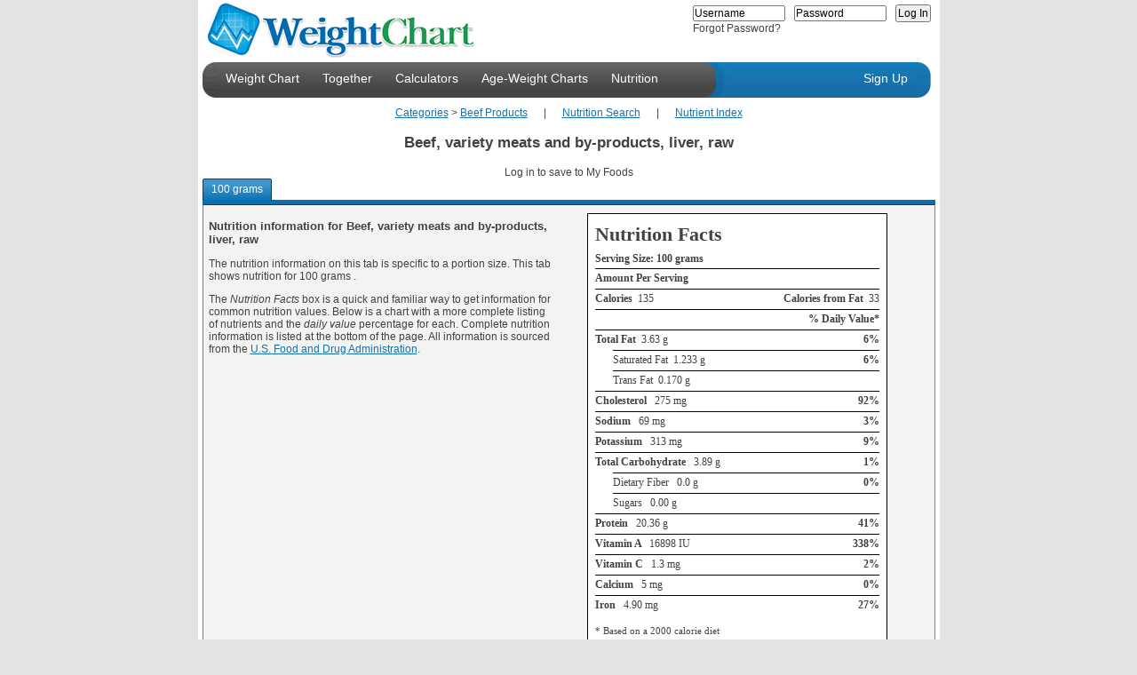

--- FILE ---
content_type: text/html; charset=utf-8
request_url: http://weightchart.com/nutrition/info-beef-variety-meats-and-by-products-liver-raw.aspx
body_size: 14365
content:

<!DOCTYPE html PUBLIC "-//W3C//DTD XHTML 1.0 Strict//EN"
   "http://www.w3.org/TR/xhtml1/DTD/xhtml1-strict.dtd">
<html lang="en" xml:lang="en" xmlns="http://www.w3.org/1999/xhtml">
<head><meta name="language" content="EN" /><meta name="robots" content="all" /><title>
	Beef, variety meats and by-products, liver, raw nutrition
</title><link rel="shortcut icon" href="http://www.weightchart.com/images/u/favicon.ico" /><link rel="stylesheet" type="text/css" href="http://www.ewoff.net/c.css?js/yui/2.8.0.4/reset-fonts-grids/reset-fonts-grids.css&js/yui/2.8.0.4/base/base-min.css"/>
<link rel="stylesheet" type="text/css" href="http://www.ewoff.net/js/yui/2.8.0.4/assets/skins/sam/skin.css"/>
<link  id="customStyle" rel="stylesheet" type="text/css" href="http://www.ewoff.net/weightchart/assets/gen.894c6803.style_7.css"/>
<script type="text/javascript">YuiPage={assetCallStack:[],assetPath:'http://www.ewoff.net/js/yui/',cdnPath:'http://www.ewoff.net/',cdnAppPath:'http://www.ewoff.net/weightchart/',version:'2.8.0.4',logError:function (ex) { var img = new Image(), po=function(o){var b=[];for(var p in o){var t = typeof o[p];if(t !== 'object' && t !== 'function'){b.push(p+'='+o[p]);}}return b.join();}, enc = function(s){return encodeURIComponent(s);}; try { img.src = "LoggerHandler.aspx?msg="+ enc(po(ex)) +"&url="+ enc(window.location.href) +"&agent="+  enc(window.navigator.userAgent) + "&platform=" + enc(window.navigator.platform); } catch (e) {}}};</script>
<script type="text/javascript" src="http://www.ewoff.net/c.js?js/yui/2.8.0.4/YuiLoader.js"></script>
<meta name="description" content="Nutrition information, fat, calories, cholesterol, vitamins for Beef, variety meats and by-products, liver, raw. Daily value nutrient chart." /><meta name="keywords" content="nutrition, fat, calories, cholesterol, vitamin, beef, variety meats and by-products" /><script type="text/javascript">YuiPage.assetsLoadedCallback = null;</script>
<script type="text/javascript">YuiPage.assetCallStack.push( function(){ YAHOO.SSC.loader.require('tabview');YAHOO.SSC.AddHandler('tabview',function(){ var tabs=new YAHOO.widget.TabView('ctl00_ContentPlaceHolder1_ctl03'); }); } );</script>
</head>
<body class="yui-skin-sam">
    <form method="post" action="NutritionCard.aspx?id=a11fa237-a13a-4a9d-bdff-80a2bfd98d71" id="aspnetForm">
<div>
<input type="hidden" name="__VIEWSTATE" id="__VIEWSTATE" value="/[base64]/[base64]/[base64]/[base64]/[base64]" />
</div>


<script src="/ScriptResource.axd?d=0zget3YHjYACILiy75VAEPE7XOAcCovb3dbJCV23yjOBLXh7FOBq8luOBqtm1zR3o3H2r55AGiveUJPBbxiWRLRWTU0SWSVjcEx4FCDztV2zODuL0&amp;t=4ef66275" type="text/javascript"></script>
<script src="/ScriptResource.axd?d=YNMwFrEjnvQq7JYu7ihDKW-TL3RhIJ1puRmvH3DgjkUPpW8Gw1rfZEyCpjfyXMQH2NbGmsXhmp0uGIdkRPAj1gLmQYm8mG_wWdhP0iD2HkV4VGxb0&amp;t=4fa48f75" type="text/javascript"></script>
<script src="/ScriptResource.axd?d=pHX_EWcFjRA97mFIp8nj8y3IhSctqociAlWvJbxORXAAqILCaufXi4eIlQsDYvGS5C0ue0ONtWcl5cWzNFVji2x7K3Y3wcZKZZh2k9eUSepQdNrUkGdbbSNJXXifA0M957gfAA2&amp;t=4fa48f75" type="text/javascript"></script>
<script src="/ScriptResource.axd?d=vBUDLWB0vtdt-auRGvqMVG4LY9-KvBS2XQ5cSy6G77HaswtIJjR6QxPx7ierYKdYsE45angLnOl3LSGZRPzFOMr2yREtEP4zz0HhRDLuRXgIWiQXQiFrbCMvS_poMUFzzMjIwA2&amp;t=4fa48f75" type="text/javascript"></script>
<script src="/ScriptResource.axd?d=oFp3JfM216NJilgSe8rniNd2pCEToP09aCZw8jJXQmDKH5xTRnY9cPd6t3Ee-AyDemqjBclqsD5cAzU55rQFT4gSqAc92PnAC4-jBoyTRTLYiHxeTIQuda7se4DDwI_nyIs_KQ2&amp;t=4fa48f75" type="text/javascript"></script>
<script src="/ScriptResource.axd?d=Z6t4onbejlkDNCRGTSa4FHEIpDAHcLcD0q1pNQxY_Zv86SJ2MDyUqQ0ulCOR62OnJyIKK3fpg-ntiP135alTb23r48CAXd4L1OU7JpXtEKU3sivd9Rr01E1mAshnO0CTiz5NCw2&amp;t=4fa48f75" type="text/javascript"></script>
<script src="/ScriptResource.axd?d=GR-j1ZJV96CzfTxLOeCqlAIei_BEnp8LngiXNgrNEMcAqFQn1gpwrZ9KrFYRsW_ADiro_K6ThT3lWiqMScdpzNPeDJKOG5_r9-48rCtAukuHHAfcvGEnsMRO9o2vSgWgDAjl-A2&amp;t=4fa48f75" type="text/javascript"></script>
<script src="/ScriptResource.axd?d=LCYz9KwbAJvV2GLWu28SXNYsp7P7gQ_Uf-hihNG0rtHZnNPsa2KtTqp6sOZuFVywhFIPmOh1B1ZVToCWK297YKjF43gOb-iwSbRrEhpaC2zfJGcZWfeQ4_ZadDsTzLJVZZManYSsmhkKMHX9Q_RPhw75Y4M1&amp;t=4fa48f75" type="text/javascript"></script>
<script src="/ScriptResource.axd?d=QqRG1cv4bIjR4ACZHw8VLRzhTiqggfi5ZLXdsPAQcJ_zgloNFJyuYQh5lp5fk_z7Zyy5Xewl4SWVOW2QSRnqOFGDJSU_sd0oLFtCZc5R2gfH290ROMKZWpzbWYcjz3DjiLmWiw2&amp;t=4fa48f75" type="text/javascript"></script>
<script src="/ScriptResource.axd?d=cNjQ_UX-ZdLK2VfU0fIzKpFAs0cMfE2ciH0yN7cGNYmHQKWEzMspHibAXO7usyjM0xQ-NlJaxK3ETYeMhNkU0F2n_k_MKVB41EmgNPukuJGXEtLKqp3iQYAXjBesFkF8K-m71Q2&amp;t=4fa48f75" type="text/javascript"></script>
<div>

	<input type="hidden" name="__VIEWSTATEGENERATOR" id="__VIEWSTATEGENERATOR" value="7BD4D81C" />
	<input type="hidden" name="__EVENTVALIDATION" id="__EVENTVALIDATION" value="/wEWBQL5rpusAgKDlIzICQLO8Yj6CALAg4KRBAL6hK/rB0QphQCUBXu1iF5Xj8ggJxnRicMF" />
</div>
        <div id="custom-doc" class="yui-t7">
            <div id="hd" class="menudiv">
                <div class="logodiv"><a href="http://www.weightchart.com/weight-chart.aspx">
                    <img class="fl-left" alt="WeightChart - Track your wellness for free!" src="http://www.weightchart.com/images/logo.gif" /></a>
                    <div id="ctl00_WelcomePanel" class="fl-right">
	<div id="ctl00_HeaderLoginControl" class="HeaderLoginPanel">
		<div id="ctl00_LoginFormContainer" class=" FormPanel">
			<input name="ctl00$Login" type="text" value="Username" id="ctl00_Login" onfocus="this.select();" /><input name="ctl00$tPass" type="text" value="Password" id="ctl00_tPass" onfocus="this.style.display='none';var el=document.getElementById('ctl00_Pass');el.style.display='inline';el.focus();" /><input name="ctl00$Pass" type="password" id="ctl00_Pass" onfocus="this.select();" style="display:none;" /><input type="submit" name="ctl00$LoginButton" value="Log In" id="ctl00_LoginButton" />
		</div><div class=" ErrorPanel">

		</div><div id="ctl00_ForgotPassPanel">
			<a href="javascript:void(0);" id="ctl00_ForgotPass" onclick="YAHOO.SSC.ForgotPasswordDialog.show();">Forgot Password?</a>
		</div>
	</div>
</div>
                </div>
                <div class="clr-both">
                    <div>
                        <div class="header-end-left">
                        </div>
                        <div id="ctl00_MenuPanel" class="menubgdiv">
	<ul class="toplink"><li id="ctl00_menuhome"><a href="/">Weight Chart</a></li><li id="ctl00_menutogether"><a href="../Together.aspx">Together</a></li><li id="ctl00_menucalculators"><a href="../calculate-bmi-bmr-waist-hip.aspx">Calculators</a></li><li id="ctl00_menucharts"><a href="../age-weight-chart-girls-20years.aspx">Age-Weight Charts</a></li><li id="ctl00_menunutrition"><a href="NutritionInfo.aspx">Nutrition</a></li></ul><div id="ctl00_homeSub" class=" menu-sub">
		<a href="http://www.weightchart.com//">Home</a><a href="http://www.weightchart.com/approach.aspx">Our Approach</a><a href="http://www.weightchart.com/weight-loss-results.aspx">Our Results</a><a href="http://www.weightchart.com/success-stories.aspx">Member Success Stories</a><a href="http://www.weightchart.com/search.aspx">Wellness Web Search</a><a href="http://www.weightchart.com/growth-charts.aspx">Growth Charts</a>
	</div><div id="ctl00_togetherSub" class=" menu-sub">
		<a href="http://www.weightchart.com/Together.aspx">Together Services</a><a href="http://www.weightchart.com/weightchart-group.aspx">For Groups</a><a href="http://www.weightchart.com/weightchart-sponsored.aspx">Sponsored</a><a href="http://www.weightchart.com/weightchart-professional.aspx">Wellness Professionals</a>
	</div><div id="ctl00_calcSub" class=" menu-sub">
		<a href="http://www.weightchart.com/calculate-bmi-bmr-waist-hip.aspx">Wellness Calculators</a><a href="http://www.weightchart.com/am-i-overweight-body-mass-bmi.aspx">BMI + Chart</a><a href="http://www.weightchart.com/growth-percentiles.aspx">Child's Growth Percentiles</a>
	</div><div id="ctl00_chartsSub" class=" menu-sub">
		<a href="http://www.weightchart.com/height-weight-adult-chart.aspx">Adult Height-Weight</a><a href="http://www.weightchart.com/charts/weight-chart-age-1-6-boy.aspx">Boys Detailed by Month</a><a href="http://www.weightchart.com/age-weight-chart-boys-36month.aspx">Boys Birth to 36 Months</a><a href="http://www.weightchart.com/age-weight-chart-boys-20years.aspx">Boys 2 to 20 Years</a><a href="http://www.weightchart.com/charts/weight-chart-age-1-6-girl.aspx">Girls Detailed by Month</a><a href="http://www.weightchart.com/age-weight-chart-girls-36months.aspx">Girls Birth to 36 Months</a><a href="http://www.weightchart.com/age-weight-chart-girls-20years.aspx">Girls 2 to 20 Years</a><a href="http://www.weightchart.com/growth-percentiles.aspx">Infant Growth Percentiles</a>
	</div><div id="ctl00_nutritionSub" class=" menu-sub">
		<a href="http://www.weightchart.com/nutrition/NutritionInfo.aspx">Nutrition Search</a><a href="http://www.weightchart.com/nutrition/NutritionIndex.aspx">Nutrition Index</a><a href="http://www.weightchart.com/nutrition/food-nutrient-highest-lowest.aspx">Top 100 by Nutrient</a><a href="http://www.weightchart.com/nutrition/Top100.aspx">Top 100 Searched</a>
	</div>
</div>
                        <div class="header-mid-left"></div>
                    </div>
                    <div class="fl-left">
                        <div class="header-mid-right"></div>
                        <div class="topbgdiv">
                            <div id="ctl00_LoginStatusPanel" class="signuplink">
	<ul class="toplink-right"><li><a class="signuplink" href="../SignUp.aspx">Sign Up</a></li></ul>
</div>
                        </div>
                        <div class="header-end-right"></div>
                    </div>
                </div>
                <div id="ctl00_HeaderPanel">

</div>
            </div>
            <div id="bd" style="min-height:450px;clear:both;padding-bottom:25px">
                
    <div id="ctl00_ContentPlaceHolder1_ContentPanel" class="yui-g nutritioncard-content">
	<div style="text-align:center;">
		<a href="NutritionIndex.aspx">Categories</a><span>&nbsp;&gt;&nbsp;</span><a href="NutritionIndex.aspx?c=0ac23110-f105-41a9-98d1-76da43a1d0c3">Beef Products</a><span>&nbsp;&nbsp;&nbsp;&nbsp;&nbsp;&nbsp;|&nbsp;&nbsp;&nbsp;&nbsp;&nbsp;&nbsp;</span><a href="NutritionInfo.aspx">Nutrition Search</a><span>&nbsp;&nbsp;&nbsp;&nbsp;&nbsp;&nbsp;|&nbsp;&nbsp;&nbsp;&nbsp;&nbsp;&nbsp;</span><a href="food-nutrient-highest-lowest.aspx">Nutrient Index</a>
	</div><h1 class=" title">Beef, variety meats and by-products, liver, raw</h1><h4 class=" favorites">Log in to save to My Foods</h4><div id="ctl00_ContentPlaceHolder1_ctl03" class="yui-navset"><ul id="ctl00_ContentPlaceHolder1_tabList_7ab234de" class="yui-nav"><li class="selected"><a href="#"><em>100 grams </em></a></li></ul><div id="ctl00_ContentPlaceHolder1_tabContent_ec30b22f" class=" yui-content">
		<div id="ctl00_ContentPlaceHolder1_tabbbb659c8-f222-4f9b-8459-f5800f8b5f60">
			<div>
				<div class=" yui-g" style="width:100%;">
					<div class=" yui-u first">
						<h3>Nutrition information for Beef, variety meats and by-products, liver, raw</h3><p>The nutrition information on this tab is specific to a portion size. This tab shows nutrition for 100 grams .</p><p>The <em>Nutrition Facts</em> box is a quick and familiar way to get information for common nutrition values.  Below is a chart with a more complete listing of nutrients and the <em>daily value</em> percentage for each.  Complete nutrition information is listed at the bottom of the page.  All information is sourced from the <a href='http://www.fda.gov' target='_blank'>U.S. Food and Drug Administration</a>.</p>
					</div><div class=" yui-u">
						<div class=" nutrition-facts">
							<table class=" nutrition-facts" border="0">
								<tr>
									<td colspan="2"><h2>Nutrition Facts</h2></td>
								</tr><tr>
									<td colspan="2"><h4 style="border:0;">Serving Size: 100 grams </h4></td>
								</tr><tr>
									<td><h4>Amount Per Serving</h4></td><td><h6>&nbsp;</h6></td>
								</tr><tr>
									<td><h4>Calories&nbsp;&nbsp;<span class='amount'>135</span></h4></td><td><h6>Calories from Fat&nbsp;&nbsp;<span class='amount'>33</span></h6></td>
								</tr><tr>
									<td><h6>&nbsp;</h6></td><td><h6>% Daily Value*</h6></td>
								</tr><tr>
									<td><h4>Total Fat<span class='amount'>&nbsp;&nbsp;3.63  g</span></h4></td><td><h6>6%</h6></td>
								</tr><tr>
									<td><h5>Saturated Fat&nbsp;&nbsp;1.233  g</h5></td><td><h6>6%</h6></td>
								</tr><tr>
									<td><h5>Trans Fat&nbsp;&nbsp;0.170  g</h5></td><td><h6>&nbsp;</h6></td>
								</tr><tr>
									<td><h4>Cholesterol <span class='amount'>&nbsp;&nbsp;275  mg</span></h4></td><td><h6>92%</h6></td>
								</tr><tr>
									<td><h4>Sodium <span class='amount'>&nbsp;&nbsp;69  mg</span></h4></td><td><h6>3%</h6></td>
								</tr><tr>
									<td><h4>Potassium <span class='amount'>&nbsp;&nbsp;313  mg</span></h4></td><td><h6>9%</h6></td>
								</tr><tr>
									<td><h4>Total Carbohydrate <span class='amount'>&nbsp;&nbsp;3.89  g</span></h4></td><td><h6>1%</h6></td>
								</tr><tr>
									<td><h5>Dietary Fiber &nbsp;&nbsp;0.0  g</h5></td><td><h6>0%</h6></td>
								</tr><tr>
									<td><h5>Sugars &nbsp;&nbsp;0.00  g</h5></td><td><h6>&nbsp;</h6></td>
								</tr><tr>
									<td><h4>Protein <span class='amount'>&nbsp;&nbsp;20.36  g</span></h4></td><td><h6>41%</h6></td>
								</tr><tr>
									<td><h4>Vitamin A <span class='amount'>&nbsp;&nbsp;16898  IU</span></h4></td><td><h6>338%</h6></td>
								</tr><tr>
									<td><h4>Vitamin C <span class='amount'>&nbsp;&nbsp;1.3  mg</span></h4></td><td><h6>2%</h6></td>
								</tr><tr>
									<td><h4>Calcium <span class='amount'>&nbsp;&nbsp;5  mg</span></h4></td><td><h6>0%</h6></td>
								</tr><tr>
									<td><h4>Iron <span class='amount'>&nbsp;&nbsp;4.90  mg</span></h4></td><td><h6>27%</h6></td>
								</tr><tr>
									<td><span class=" def-asterix">* Based on a 2000 calorie diet</span></td>
								</tr>
							</table>
						</div>
					</div>
				</div><div class=" yui-g" style="width:100%;">
					<div>
						<img title="% Daily Value for Beef, variety meats and by-products, liver, raw 100 grams " src="../static/nutrition-daily-value/beef-variety-meats-and-by-products-liver-raw-100-grams-dv.png" alt="% Daily Value for Beef, variety meats and by-products, liver, raw 100 grams " style="border-width:0px;" />
					</div><div class=" nutrients" style="clear:both;">
						<h2>Complete Nutrition for 100 grams </h2><div>
							<span><b>Alanine</b> 1.164 g</span><span><b>Alcohol, ethyl</b> 0.0 g</span><span><b>Arginine</b> 1.241 g</span><span><b>Ash</b> 1.31 g</span><span><b>Aspartic acid</b> 1.927 g</span><span><b>Betaine</b> 4.4 mg</span><span><b>Caffeine</b> 0 mg</span><span><b>Calcium, Ca</b> 5 mg</span><span><b>Carbohydrate, by difference</b> 3.89 g</span><span><b>Carotene, alpha</b> 11 mcg</span><span><b>Carotene, beta</b> 232 mcg</span><span><b>Cholesterol</b> 275 mg</span><span><b>Choline, total</b> 333.3 mg</span><span><b>Copper, Cu</b> 9.755 mg</span><span><b>Cryptoxanthin, beta</b> 13 mcg</span><span><b>Cystine</b> 0.376 g</span><span><b>Energy</b> 564 kj</span><span><b>Energy</b> 135 kcal</span><span><b>Fatty acids, total monounsaturated</b> 0.479 g</span><span><b>Fatty acids, total polyunsaturated</b> 0.481 g</span><span><b>Fatty acids, total saturated</b> 1.233 g</span><span><b>Fatty acids, total trans</b> 0.170 g</span><span><b>Fiber, total dietary</b> 0.0 g</span><span><b>Folate, DFE</b> 290 mcg_DFE</span><span><b>Folate, food</b> 290 mcg</span><span><b>Folate, total</b> 290 mcg</span><span><b>Folic acid</b> 0 mcg</span><span><b>Glutamic acid</b> 2.612 g</span><span><b>Glycine</b> 1.164 g</span><span><b>Histidine</b> 0.629 g</span><span><b>Hydroxyproline</b> 0.046 g</span><span><b>Iron, Fe</b> 4.90 mg</span><span><b>Isoleucine</b> 0.967 g</span><span><b>Leucine</b> 1.910 g</span><span><b>Lutein + zeaxanthin</b> 0 mcg</span><span><b>Lycopene</b> 0 mcg</span><span><b>Lysine</b> 1.607 g</span><span><b>Magnesium, Mg</b> 18 mg</span><span><b>Manganese, Mn</b> 0.310 mg</span><span><b>Methionine</b> 0.543 g</span><span><b>Niacin</b> 13.175 mg</span><span><b>Pantothenic acid</b> 7.173 mg</span><span><b>Phenylalanine</b> 1.084 g</span><span><b>Phosphorus, P</b> 387 mg</span><span><b>Potassium, K</b> 313 mg</span><span><b>Proline</b> 0.961 g</span><span><b>Protein</b> 20.36 g</span><span><b>Retinol</b> 4948 mcg</span><span><b>Riboflavin</b> 2.755 mg</span><span><b>Selenium, Se</b> 39.7 mcg</span><span><b>Serine</b> 0.905 g</span><span><b>Sodium, Na</b> 69 mg</span><span><b>Sugars, total</b> 0.00 g</span><span><b>Theobromine</b> 0 mg</span><span><b>Thiamin</b> 0.189 mg</span><span><b>Threonine</b> 0.869 g</span><span><b>Tocopherol, beta</b> 0.00 mg</span><span><b>Tocopherol, delta</b> 0.00 mg</span><span><b>Tocopherol, gamma</b> 0.07 mg</span><span><b>Total lipid (fat)</b> 3.63 g</span><span><b>Tryptophan</b> 0.263 g</span><span><b>Tyrosine</b> 0.807 g</span><span><b>Valine</b> 1.260 g</span><span><b>Vitamin A, IU</b> 16898 IU</span><span><b>Vitamin A, RAE</b> 4968 mcg_RAE</span><span><b>Vitamin B-12</b> 59.30 mcg</span><span><b>Vitamin B-12, added</b> 0.00 mcg</span><span><b>Vitamin B-6</b> 1.083 mg</span><span><b>Vitamin C, total ascorbic acid</b> 1.3 mg</span><span><b>Vitamin D</b> 16 IU</span><span><b>Vitamin E (alpha-tocopherol)</b> 0.38 mg</span><span><b>Vitamin E, added</b> 0.00 mg</span><span><b>Vitamin K (phylloquinone)</b> 3.1 mcg</span><span><b>Water</b> 70.81 g</span><span><b>Zinc, Zn</b> 4.00 mg</span><span><b>10:0</b> 0.000 g</span><span><b>12:0</b> 0.000 g</span><span><b>14:0</b> 0.015 g</span><span><b>14:1</b> 0.000 g</span><span><b>15:0</b> 0.007 g</span><span><b>15:1</b> 0.000 g</span><span><b>16:0</b> 0.312 g</span><span><b>16:1 undifferentiated</b> 0.036 g</span><span><b>17:0</b> 0.030 g</span><span><b>17:1</b> 0.013 g</span><span><b>18:0</b> 0.862 g</span><span><b>18:1 undifferentiated</b> 0.423 g</span><span><b>18:2 n-6 c,c</b> 0.299 g</span><span><b>18:2 undifferentiated</b> 0.299 g</span><span><b>18:3 n-3 c,c,c</b> 0.007 g</span><span><b>18:3 n-6 c,c,c</b> 0.009 g</span><span><b>18:3 undifferentiated</b> 0.016 g</span><span><b>18:4</b> 0.000 g</span><span><b>20:0</b> 0.000 g</span><span><b>20:1</b> 0.007 g</span><span><b>20:2 n-6 c,c</b> 0.010 g</span><span><b>20:3 undifferentiated</b> 0.000 g</span><span><b>20:4 undifferentiated</b> 0.141 g</span><span><b>20:5 n-3</b> 0.000 g</span><span><b>22:0</b> 0.009 g</span><span><b>22:1 undifferentiated</b> 0.000 g</span><span><b>22:5 n-3</b> 0.000 g</span><span><b>22:6 n-3</b> 0.000 g</span><span><b>4:0</b> 0.000 g</span><span><b>6:0</b> 0.000 g</span><span><b>8:0</b> 0.000 g</span>
						</div>
					</div>
				</div>
			</div>
		</div>
	</div></div><div class="adsense">
<script type="text/javascript"><!-- 
google_ad_client = "pub-8014000186641725";
/* 468x60 Footer */
google_ad_slot = "3503864403";
google_ad_width = 468;
google_ad_height = 60;
//-->
</script>
<script type="text/javascript"
src="http://pagead2.googlesyndication.com/pagead/show_ads.js">
</script>
</div>
</div>

            </div>
            <div id="ft" class="footerbgdiv">
                <div id="ctl00_AddThisContainer">
	
                    <a href="http://www.weightchart.com/NewFeatures.aspx">New Features</a> - <a href="http://blog.WeightChart.com">Blog</a> - 
                    <a href="http://www.weightchart.com/TermsofUse.aspx">Terms of Use</a> - <a href="http://www.weightchart.com/Privacy.aspx">
                        Privacy Policy</a> - <a href="http://www.weightchart.com/FAQ.aspx">FAQ</a> - <a href="http://www.weightchart.com/ContactUs.aspx">Contact Us</a> 
                <script type="text/javascript">addthis_pub='vrgupta@sserve.com';addthis_logo_background='EFEFFF';addthis_logo_color='666699';addthis_brand='www.weightchart.com';addthis_options='favorites, email, digg, delicious, myspace, facebook, google, live, more';</script>
<a href="http://www.addthis.com/bookmark.php" onmouseover="return addthis_open(this, '', '[URL]', '[TITLE]')" onmouseout="addthis_close()" onclick="return addthis_sendto()"><img src="http://s9.addthis.com/button1-share.gif" width="125" height="16"/></a><script type="text/javascript" src="http://s7.addthis.com/js/152/addthis_widget.js"></script>

</div>
                Copyright © 2008-<span id="ctl00_CopyWriteEndLabel">2026</span> eWoFF.com, Incorporated | All rights reserved.
            </div>
        </div>
    

<script type="text/javascript">
//<![CDATA[
Sys.Application.add_init(function() {
    $create(Sys.Extended.UI.HoverMenuBehavior, {"HoverCssClass":"menu-on-hover","PopupPosition":3,"dynamicServicePath":"/nutrition/info-beef-variety-meats-and-by-products-liver-raw.aspx","id":"ctl00_ctl45","popupElement":$get("ctl00_homeSub")}, null, null, $get("ctl00_menuhome"));
});
Sys.Application.add_init(function() {
    $create(Sys.Extended.UI.HoverMenuBehavior, {"HoverCssClass":"menu-on-hover","PopupPosition":3,"dynamicServicePath":"/nutrition/info-beef-variety-meats-and-by-products-liver-raw.aspx","id":"ctl00_ctl46","popupElement":$get("ctl00_togetherSub")}, null, null, $get("ctl00_menutogether"));
});
Sys.Application.add_init(function() {
    $create(Sys.Extended.UI.HoverMenuBehavior, {"HoverCssClass":"menu-on-hover","PopupPosition":3,"dynamicServicePath":"/nutrition/info-beef-variety-meats-and-by-products-liver-raw.aspx","id":"ctl00_ctl47","popupElement":$get("ctl00_calcSub")}, null, null, $get("ctl00_menucalculators"));
});
Sys.Application.add_init(function() {
    $create(Sys.Extended.UI.HoverMenuBehavior, {"HoverCssClass":"menu-on-hover","PopupPosition":3,"dynamicServicePath":"/nutrition/info-beef-variety-meats-and-by-products-liver-raw.aspx","id":"ctl00_ctl48","popupElement":$get("ctl00_chartsSub")}, null, null, $get("ctl00_menucharts"));
});
Sys.Application.add_init(function() {
    $create(Sys.Extended.UI.HoverMenuBehavior, {"HoverCssClass":"menu-on-hover","PopupPosition":3,"dynamicServicePath":"/nutrition/info-beef-variety-meats-and-by-products-liver-raw.aspx","id":"ctl00_ctl49","popupElement":$get("ctl00_nutritionSub")}, null, null, $get("ctl00_menunutrition"));
});
Sys.Application.initialize();
//]]>
</script>
</form>
    
    <div id="ctl00_ScriptContainerHolder_ScriptContainerPanel">
	<script type="text/javascript">YuiPage.yahooLoadedTest = function(){if((typeof YAHOO !== 'undefined')&&(typeof YAHOO.util !== 'undefined')&&(typeof YAHOO.util.Event !== 'undefined')){ YAHOO.util.Event.onDOMReady(function(){for(var i=0, l=YuiPage.assetCallStack.length; i<l; i++){ (YuiPage.assetCallStack.pop())(); }YAHOO.SSC.loader.insert();}); } else { window.setTimeout(YuiPage.yahooLoadedTest, 100); } };YuiPage.yahooLoadedTest();</script>

</div>
<div id="ctl00_ScriptContainerHolder_dialogf2407b8b" style="width:380px;display:none;">
	<div class="bd">
		<div class="dialog-body">
			<object type="text/html" data="http://www.weightchart.com/Frame.aspx?FrmPK=WeightChart.Presentation.WebControls.PasswordRecoveryFragment" class="fragment-iframe"></object>
		</div>
	</div><script type="text/javascript">YuiPage.assetCallStack.push( function(){ YAHOO.SSC.loader.require('YuiDialog');YAHOO.SSC.AddHandler('YuiDialog',function(){ var btnCfg=[];var p=YAHOO.SSC.InitDialog('ctl00_ScriptContainerHolder_dialogf2407b8b',btnCfg);YAHOO.SSC.ForgotPasswordDialog=p;p.setHeader('Recover Password'); }); } );</script>

</div><script type="text/javascript">var gaJsHost = (("https:" == document.location.protocol) ? "https://ssl." : "http://www.");document.write(unescape("%3Cscript src='" + gaJsHost + "google-analytics.com/ga.js' type='text/javascript'%3E%3C/script%3E"));</script>
<script type="text/javascript">var pageTracker = _gat._getTracker("UA-3945497-5");pageTracker._initData();pageTracker._trackPageview();</script>

</body>
</html>

--- FILE ---
content_type: text/html; charset=utf-8
request_url: https://www.google.com/recaptcha/api2/aframe
body_size: 269
content:
<!DOCTYPE HTML><html><head><meta http-equiv="content-type" content="text/html; charset=UTF-8"></head><body><script nonce="NIx-eQuFTwBSykcq_lZMNQ">/** Anti-fraud and anti-abuse applications only. See google.com/recaptcha */ try{var clients={'sodar':'https://pagead2.googlesyndication.com/pagead/sodar?'};window.addEventListener("message",function(a){try{if(a.source===window.parent){var b=JSON.parse(a.data);var c=clients[b['id']];if(c){var d=document.createElement('img');d.src=c+b['params']+'&rc='+(localStorage.getItem("rc::a")?sessionStorage.getItem("rc::b"):"");window.document.body.appendChild(d);sessionStorage.setItem("rc::e",parseInt(sessionStorage.getItem("rc::e")||0)+1);localStorage.setItem("rc::h",'1769027784666');}}}catch(b){}});window.parent.postMessage("_grecaptcha_ready", "*");}catch(b){}</script></body></html>